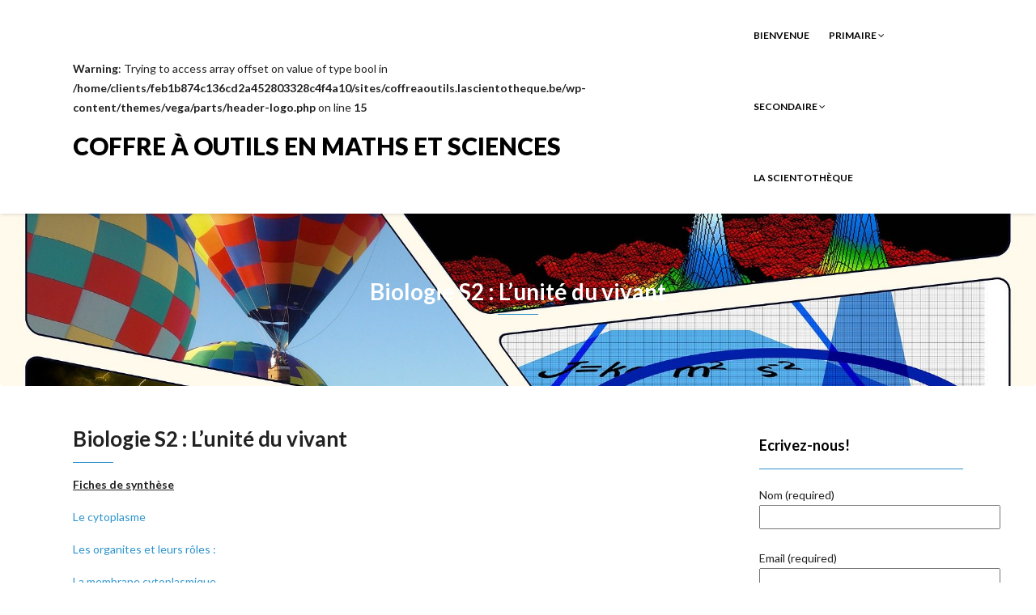

--- FILE ---
content_type: text/html; charset=UTF-8
request_url: https://coffreaoutils.lascientotheque.be/biologie-s2-lunite-du-vivant/
body_size: 16128
content:
<!DOCTYPE html>
<html lang="fr-BE">
<head>
    <meta charset="UTF-8" />
    <meta http-equiv="X-UA-Compatible" content="IE=edge" />
    <meta name="viewport" content="width=device-width, initial-scale=1" />
        <title>Biologie S2 : L&rsquo;unité du vivant &#8211; Coffre à outils en maths et sciences</title>
<meta name='robots' content='max-image-preview:large' />
<link rel='dns-prefetch' href='//fonts.googleapis.com' />
<link rel="alternate" type="application/rss+xml" title="Coffre à outils en maths et sciences &raquo; Flux" href="https://coffreaoutils.lascientotheque.be/feed/" />
<link rel="alternate" type="application/rss+xml" title="Coffre à outils en maths et sciences &raquo; Flux des commentaires" href="https://coffreaoutils.lascientotheque.be/comments/feed/" />
<link rel="alternate" title="oEmbed (JSON)" type="application/json+oembed" href="https://coffreaoutils.lascientotheque.be/wp-json/oembed/1.0/embed?url=https%3A%2F%2Fcoffreaoutils.lascientotheque.be%2Fbiologie-s2-lunite-du-vivant%2F" />
<link rel="alternate" title="oEmbed (XML)" type="text/xml+oembed" href="https://coffreaoutils.lascientotheque.be/wp-json/oembed/1.0/embed?url=https%3A%2F%2Fcoffreaoutils.lascientotheque.be%2Fbiologie-s2-lunite-du-vivant%2F&#038;format=xml" />
<style id='wp-img-auto-sizes-contain-inline-css' type='text/css'>
img:is([sizes=auto i],[sizes^="auto," i]){contain-intrinsic-size:3000px 1500px}
/*# sourceURL=wp-img-auto-sizes-contain-inline-css */
</style>
<style id='wp-emoji-styles-inline-css' type='text/css'>

	img.wp-smiley, img.emoji {
		display: inline !important;
		border: none !important;
		box-shadow: none !important;
		height: 1em !important;
		width: 1em !important;
		margin: 0 0.07em !important;
		vertical-align: -0.1em !important;
		background: none !important;
		padding: 0 !important;
	}
/*# sourceURL=wp-emoji-styles-inline-css */
</style>
<style id='wp-block-library-inline-css' type='text/css'>
:root{--wp-block-synced-color:#7a00df;--wp-block-synced-color--rgb:122,0,223;--wp-bound-block-color:var(--wp-block-synced-color);--wp-editor-canvas-background:#ddd;--wp-admin-theme-color:#007cba;--wp-admin-theme-color--rgb:0,124,186;--wp-admin-theme-color-darker-10:#006ba1;--wp-admin-theme-color-darker-10--rgb:0,107,160.5;--wp-admin-theme-color-darker-20:#005a87;--wp-admin-theme-color-darker-20--rgb:0,90,135;--wp-admin-border-width-focus:2px}@media (min-resolution:192dpi){:root{--wp-admin-border-width-focus:1.5px}}.wp-element-button{cursor:pointer}:root .has-very-light-gray-background-color{background-color:#eee}:root .has-very-dark-gray-background-color{background-color:#313131}:root .has-very-light-gray-color{color:#eee}:root .has-very-dark-gray-color{color:#313131}:root .has-vivid-green-cyan-to-vivid-cyan-blue-gradient-background{background:linear-gradient(135deg,#00d084,#0693e3)}:root .has-purple-crush-gradient-background{background:linear-gradient(135deg,#34e2e4,#4721fb 50%,#ab1dfe)}:root .has-hazy-dawn-gradient-background{background:linear-gradient(135deg,#faaca8,#dad0ec)}:root .has-subdued-olive-gradient-background{background:linear-gradient(135deg,#fafae1,#67a671)}:root .has-atomic-cream-gradient-background{background:linear-gradient(135deg,#fdd79a,#004a59)}:root .has-nightshade-gradient-background{background:linear-gradient(135deg,#330968,#31cdcf)}:root .has-midnight-gradient-background{background:linear-gradient(135deg,#020381,#2874fc)}:root{--wp--preset--font-size--normal:16px;--wp--preset--font-size--huge:42px}.has-regular-font-size{font-size:1em}.has-larger-font-size{font-size:2.625em}.has-normal-font-size{font-size:var(--wp--preset--font-size--normal)}.has-huge-font-size{font-size:var(--wp--preset--font-size--huge)}.has-text-align-center{text-align:center}.has-text-align-left{text-align:left}.has-text-align-right{text-align:right}.has-fit-text{white-space:nowrap!important}#end-resizable-editor-section{display:none}.aligncenter{clear:both}.items-justified-left{justify-content:flex-start}.items-justified-center{justify-content:center}.items-justified-right{justify-content:flex-end}.items-justified-space-between{justify-content:space-between}.screen-reader-text{border:0;clip-path:inset(50%);height:1px;margin:-1px;overflow:hidden;padding:0;position:absolute;width:1px;word-wrap:normal!important}.screen-reader-text:focus{background-color:#ddd;clip-path:none;color:#444;display:block;font-size:1em;height:auto;left:5px;line-height:normal;padding:15px 23px 14px;text-decoration:none;top:5px;width:auto;z-index:100000}html :where(.has-border-color){border-style:solid}html :where([style*=border-top-color]){border-top-style:solid}html :where([style*=border-right-color]){border-right-style:solid}html :where([style*=border-bottom-color]){border-bottom-style:solid}html :where([style*=border-left-color]){border-left-style:solid}html :where([style*=border-width]){border-style:solid}html :where([style*=border-top-width]){border-top-style:solid}html :where([style*=border-right-width]){border-right-style:solid}html :where([style*=border-bottom-width]){border-bottom-style:solid}html :where([style*=border-left-width]){border-left-style:solid}html :where(img[class*=wp-image-]){height:auto;max-width:100%}:where(figure){margin:0 0 1em}html :where(.is-position-sticky){--wp-admin--admin-bar--position-offset:var(--wp-admin--admin-bar--height,0px)}@media screen and (max-width:600px){html :where(.is-position-sticky){--wp-admin--admin-bar--position-offset:0px}}

/*# sourceURL=wp-block-library-inline-css */
</style><style id='global-styles-inline-css' type='text/css'>
:root{--wp--preset--aspect-ratio--square: 1;--wp--preset--aspect-ratio--4-3: 4/3;--wp--preset--aspect-ratio--3-4: 3/4;--wp--preset--aspect-ratio--3-2: 3/2;--wp--preset--aspect-ratio--2-3: 2/3;--wp--preset--aspect-ratio--16-9: 16/9;--wp--preset--aspect-ratio--9-16: 9/16;--wp--preset--color--black: #000000;--wp--preset--color--cyan-bluish-gray: #abb8c3;--wp--preset--color--white: #ffffff;--wp--preset--color--pale-pink: #f78da7;--wp--preset--color--vivid-red: #cf2e2e;--wp--preset--color--luminous-vivid-orange: #ff6900;--wp--preset--color--luminous-vivid-amber: #fcb900;--wp--preset--color--light-green-cyan: #7bdcb5;--wp--preset--color--vivid-green-cyan: #00d084;--wp--preset--color--pale-cyan-blue: #8ed1fc;--wp--preset--color--vivid-cyan-blue: #0693e3;--wp--preset--color--vivid-purple: #9b51e0;--wp--preset--gradient--vivid-cyan-blue-to-vivid-purple: linear-gradient(135deg,rgb(6,147,227) 0%,rgb(155,81,224) 100%);--wp--preset--gradient--light-green-cyan-to-vivid-green-cyan: linear-gradient(135deg,rgb(122,220,180) 0%,rgb(0,208,130) 100%);--wp--preset--gradient--luminous-vivid-amber-to-luminous-vivid-orange: linear-gradient(135deg,rgb(252,185,0) 0%,rgb(255,105,0) 100%);--wp--preset--gradient--luminous-vivid-orange-to-vivid-red: linear-gradient(135deg,rgb(255,105,0) 0%,rgb(207,46,46) 100%);--wp--preset--gradient--very-light-gray-to-cyan-bluish-gray: linear-gradient(135deg,rgb(238,238,238) 0%,rgb(169,184,195) 100%);--wp--preset--gradient--cool-to-warm-spectrum: linear-gradient(135deg,rgb(74,234,220) 0%,rgb(151,120,209) 20%,rgb(207,42,186) 40%,rgb(238,44,130) 60%,rgb(251,105,98) 80%,rgb(254,248,76) 100%);--wp--preset--gradient--blush-light-purple: linear-gradient(135deg,rgb(255,206,236) 0%,rgb(152,150,240) 100%);--wp--preset--gradient--blush-bordeaux: linear-gradient(135deg,rgb(254,205,165) 0%,rgb(254,45,45) 50%,rgb(107,0,62) 100%);--wp--preset--gradient--luminous-dusk: linear-gradient(135deg,rgb(255,203,112) 0%,rgb(199,81,192) 50%,rgb(65,88,208) 100%);--wp--preset--gradient--pale-ocean: linear-gradient(135deg,rgb(255,245,203) 0%,rgb(182,227,212) 50%,rgb(51,167,181) 100%);--wp--preset--gradient--electric-grass: linear-gradient(135deg,rgb(202,248,128) 0%,rgb(113,206,126) 100%);--wp--preset--gradient--midnight: linear-gradient(135deg,rgb(2,3,129) 0%,rgb(40,116,252) 100%);--wp--preset--font-size--small: 13px;--wp--preset--font-size--medium: 20px;--wp--preset--font-size--large: 36px;--wp--preset--font-size--x-large: 42px;--wp--preset--spacing--20: 0.44rem;--wp--preset--spacing--30: 0.67rem;--wp--preset--spacing--40: 1rem;--wp--preset--spacing--50: 1.5rem;--wp--preset--spacing--60: 2.25rem;--wp--preset--spacing--70: 3.38rem;--wp--preset--spacing--80: 5.06rem;--wp--preset--shadow--natural: 6px 6px 9px rgba(0, 0, 0, 0.2);--wp--preset--shadow--deep: 12px 12px 50px rgba(0, 0, 0, 0.4);--wp--preset--shadow--sharp: 6px 6px 0px rgba(0, 0, 0, 0.2);--wp--preset--shadow--outlined: 6px 6px 0px -3px rgb(255, 255, 255), 6px 6px rgb(0, 0, 0);--wp--preset--shadow--crisp: 6px 6px 0px rgb(0, 0, 0);}:where(.is-layout-flex){gap: 0.5em;}:where(.is-layout-grid){gap: 0.5em;}body .is-layout-flex{display: flex;}.is-layout-flex{flex-wrap: wrap;align-items: center;}.is-layout-flex > :is(*, div){margin: 0;}body .is-layout-grid{display: grid;}.is-layout-grid > :is(*, div){margin: 0;}:where(.wp-block-columns.is-layout-flex){gap: 2em;}:where(.wp-block-columns.is-layout-grid){gap: 2em;}:where(.wp-block-post-template.is-layout-flex){gap: 1.25em;}:where(.wp-block-post-template.is-layout-grid){gap: 1.25em;}.has-black-color{color: var(--wp--preset--color--black) !important;}.has-cyan-bluish-gray-color{color: var(--wp--preset--color--cyan-bluish-gray) !important;}.has-white-color{color: var(--wp--preset--color--white) !important;}.has-pale-pink-color{color: var(--wp--preset--color--pale-pink) !important;}.has-vivid-red-color{color: var(--wp--preset--color--vivid-red) !important;}.has-luminous-vivid-orange-color{color: var(--wp--preset--color--luminous-vivid-orange) !important;}.has-luminous-vivid-amber-color{color: var(--wp--preset--color--luminous-vivid-amber) !important;}.has-light-green-cyan-color{color: var(--wp--preset--color--light-green-cyan) !important;}.has-vivid-green-cyan-color{color: var(--wp--preset--color--vivid-green-cyan) !important;}.has-pale-cyan-blue-color{color: var(--wp--preset--color--pale-cyan-blue) !important;}.has-vivid-cyan-blue-color{color: var(--wp--preset--color--vivid-cyan-blue) !important;}.has-vivid-purple-color{color: var(--wp--preset--color--vivid-purple) !important;}.has-black-background-color{background-color: var(--wp--preset--color--black) !important;}.has-cyan-bluish-gray-background-color{background-color: var(--wp--preset--color--cyan-bluish-gray) !important;}.has-white-background-color{background-color: var(--wp--preset--color--white) !important;}.has-pale-pink-background-color{background-color: var(--wp--preset--color--pale-pink) !important;}.has-vivid-red-background-color{background-color: var(--wp--preset--color--vivid-red) !important;}.has-luminous-vivid-orange-background-color{background-color: var(--wp--preset--color--luminous-vivid-orange) !important;}.has-luminous-vivid-amber-background-color{background-color: var(--wp--preset--color--luminous-vivid-amber) !important;}.has-light-green-cyan-background-color{background-color: var(--wp--preset--color--light-green-cyan) !important;}.has-vivid-green-cyan-background-color{background-color: var(--wp--preset--color--vivid-green-cyan) !important;}.has-pale-cyan-blue-background-color{background-color: var(--wp--preset--color--pale-cyan-blue) !important;}.has-vivid-cyan-blue-background-color{background-color: var(--wp--preset--color--vivid-cyan-blue) !important;}.has-vivid-purple-background-color{background-color: var(--wp--preset--color--vivid-purple) !important;}.has-black-border-color{border-color: var(--wp--preset--color--black) !important;}.has-cyan-bluish-gray-border-color{border-color: var(--wp--preset--color--cyan-bluish-gray) !important;}.has-white-border-color{border-color: var(--wp--preset--color--white) !important;}.has-pale-pink-border-color{border-color: var(--wp--preset--color--pale-pink) !important;}.has-vivid-red-border-color{border-color: var(--wp--preset--color--vivid-red) !important;}.has-luminous-vivid-orange-border-color{border-color: var(--wp--preset--color--luminous-vivid-orange) !important;}.has-luminous-vivid-amber-border-color{border-color: var(--wp--preset--color--luminous-vivid-amber) !important;}.has-light-green-cyan-border-color{border-color: var(--wp--preset--color--light-green-cyan) !important;}.has-vivid-green-cyan-border-color{border-color: var(--wp--preset--color--vivid-green-cyan) !important;}.has-pale-cyan-blue-border-color{border-color: var(--wp--preset--color--pale-cyan-blue) !important;}.has-vivid-cyan-blue-border-color{border-color: var(--wp--preset--color--vivid-cyan-blue) !important;}.has-vivid-purple-border-color{border-color: var(--wp--preset--color--vivid-purple) !important;}.has-vivid-cyan-blue-to-vivid-purple-gradient-background{background: var(--wp--preset--gradient--vivid-cyan-blue-to-vivid-purple) !important;}.has-light-green-cyan-to-vivid-green-cyan-gradient-background{background: var(--wp--preset--gradient--light-green-cyan-to-vivid-green-cyan) !important;}.has-luminous-vivid-amber-to-luminous-vivid-orange-gradient-background{background: var(--wp--preset--gradient--luminous-vivid-amber-to-luminous-vivid-orange) !important;}.has-luminous-vivid-orange-to-vivid-red-gradient-background{background: var(--wp--preset--gradient--luminous-vivid-orange-to-vivid-red) !important;}.has-very-light-gray-to-cyan-bluish-gray-gradient-background{background: var(--wp--preset--gradient--very-light-gray-to-cyan-bluish-gray) !important;}.has-cool-to-warm-spectrum-gradient-background{background: var(--wp--preset--gradient--cool-to-warm-spectrum) !important;}.has-blush-light-purple-gradient-background{background: var(--wp--preset--gradient--blush-light-purple) !important;}.has-blush-bordeaux-gradient-background{background: var(--wp--preset--gradient--blush-bordeaux) !important;}.has-luminous-dusk-gradient-background{background: var(--wp--preset--gradient--luminous-dusk) !important;}.has-pale-ocean-gradient-background{background: var(--wp--preset--gradient--pale-ocean) !important;}.has-electric-grass-gradient-background{background: var(--wp--preset--gradient--electric-grass) !important;}.has-midnight-gradient-background{background: var(--wp--preset--gradient--midnight) !important;}.has-small-font-size{font-size: var(--wp--preset--font-size--small) !important;}.has-medium-font-size{font-size: var(--wp--preset--font-size--medium) !important;}.has-large-font-size{font-size: var(--wp--preset--font-size--large) !important;}.has-x-large-font-size{font-size: var(--wp--preset--font-size--x-large) !important;}
/*# sourceURL=global-styles-inline-css */
</style>

<style id='classic-theme-styles-inline-css' type='text/css'>
/*! This file is auto-generated */
.wp-block-button__link{color:#fff;background-color:#32373c;border-radius:9999px;box-shadow:none;text-decoration:none;padding:calc(.667em + 2px) calc(1.333em + 2px);font-size:1.125em}.wp-block-file__button{background:#32373c;color:#fff;text-decoration:none}
/*# sourceURL=/wp-includes/css/classic-themes.min.css */
</style>
<link rel='stylesheet' id='contact-form-7-css' href='https://coffreaoutils.lascientotheque.be/wp-content/plugins/contact-form-7/includes/css/styles.css?ver=6.1.4' type='text/css' media='all' />
<link rel='stylesheet' id='animate-css-css' href='https://coffreaoutils.lascientotheque.be/wp-content/themes/vega/assets/css/animate.css?ver=6.9' type='text/css' media='all' />
<link rel='stylesheet' id='vega-wp-googlefont1-css' href='//fonts.googleapis.com/css?family=Lato%3A400%2C400i%2C700%2C700i%2C900%2C900i&#038;subset=latin-ext&#038;ver=6.9' type='text/css' media='all' />
<link rel='stylesheet' id='bootstrap-css' href='https://coffreaoutils.lascientotheque.be/wp-content/themes/vega/assets/css/bootstrap.min.css?ver=6.9' type='text/css' media='all' />
<link rel='stylesheet' id='font-awesome-css' href='https://coffreaoutils.lascientotheque.be/wp-content/themes/vega/assets/css/font-awesome.min.css?ver=6.9' type='text/css' media='all' />
<link rel='stylesheet' id='bootstrap-social-css' href='https://coffreaoutils.lascientotheque.be/wp-content/themes/vega/assets/css/bootstrap-social.css?ver=6.9' type='text/css' media='all' />
<link rel='stylesheet' id='vega-wp-style-css' href='https://coffreaoutils.lascientotheque.be/wp-content/themes/vega/style.css?ver=3.0.0' type='text/css' media='all' />
<link rel='stylesheet' id='vega-wp-color-css' href='https://coffreaoutils.lascientotheque.be/wp-content/themes/vega/color-schemes/blue.css?ver=6.9' type='text/css' media='all' />
<script type="text/javascript" src="https://coffreaoutils.lascientotheque.be/wp-includes/js/jquery/jquery.min.js?ver=3.7.1" id="jquery-core-js"></script>
<script type="text/javascript" src="https://coffreaoutils.lascientotheque.be/wp-includes/js/jquery/jquery-migrate.min.js?ver=3.4.1" id="jquery-migrate-js"></script>
<link rel="https://api.w.org/" href="https://coffreaoutils.lascientotheque.be/wp-json/" /><link rel="alternate" title="JSON" type="application/json" href="https://coffreaoutils.lascientotheque.be/wp-json/wp/v2/pages/2572" /><link rel="EditURI" type="application/rsd+xml" title="RSD" href="https://coffreaoutils.lascientotheque.be/xmlrpc.php?rsd" />
<meta name="generator" content="WordPress 6.9" />
<link rel="canonical" href="https://coffreaoutils.lascientotheque.be/biologie-s2-lunite-du-vivant/" />
<link rel='shortlink' href='https://coffreaoutils.lascientotheque.be/?p=2572' />
<script>
  (function(i,s,o,g,r,a,m){i['GoogleAnalyticsObject']=r;i[r]=i[r]||function(){
  (i[r].q=i[r].q||[]).push(arguments)},i[r].l=1*new Date();a=s.createElement(o),
  m=s.getElementsByTagName(o)[0];a.async=1;a.src=g;m.parentNode.insertBefore(a,m)
  })(window,document,'script','https://www.google-analytics.com/analytics.js','ga');

  ga('create', 'UA-105607698-2', 'auto');
  ga('send', 'pageview');

</script>
        <style> .frontpage-banner.frontpage-banner-parallax-bg:before { width: 100%; height: 100%; background-color: #000000; opacity: 0.35; content: ""; position: absolute; left: 0; top: 0; z-index: 2; } .frontpage-simple-banner:before { width: 100%; height: 100%; background-color: #000000; opacity: 0.35; content: ""; position: absolute; left: 0; top: 0; z-index: 2; } </style>
        
    <style>.frontpage-cta1.parallax-bg:before, .frontpage-cta1.image-bg:before {background-color:#000000} .frontpage-cta1.color-bg{background-color:#000000} </style>
    
    <style>.frontpage-cta2.parallax-bg:before, .frontpage-cta2.image-bg:before {background-color:#000000} .frontpage-cta2.color-bg{background-color:#000000} </style>
    		<style type="text/css" id="wp-custom-css">
			.nav-wrapper {
    min-height: 60px !important;
}
.navbar-custom {
    min-height: 60px !important;
}

.navbar-header {
  max-width: 100%;
	display: block;
	height: 100% !important;
}

.navbar-brand {
  white-space: normal !important;
	max-width: 100% !important;
	max-height: 100% !important;
	padding: 20px 0 !important;
}		</style>
		</head>
<body class="wp-singular page-template-default page page-id-2572 wp-theme-vega body_padding">
    
    
    <!-- ========== Navbar ========== -->
    <div class="nav-wrapper">
    <div class="navbar navbar-custom navbar-expand-lg  navbar-fixed-top" role="navigation">
        <div class="container">

            <!-- Logo -->
            <div class="navbar-header">
                <button type="button" class="navbar-toggle navbar-toggler" data-toggle="collapse" data-target=".navbar-collapse" aria-controls="navbarSupportedContent" aria-expanded="false" aria-label="Toggle navigation"><i class="fa fa-bars"></i></button>
                <br />
<b>Warning</b>:  Trying to access array offset on value of type bool in <b>/home/clients/feb1b874c136cd2a452803328c4f4a10/sites/coffreaoutils.lascientotheque.be/wp-content/themes/vega/parts/header-logo.php</b> on line <b>15</b><br />
<a class="navbar-brand text-logo" href="https://coffreaoutils.lascientotheque.be/">Coffre à outils en maths et sciences</a>
            </div>
            <!-- /Logo -->

                        <!-- Navigation -->
            <div class="navbar-collapse collapse justify-content-end"><ul id="menu-menu2" class="nav navbar-nav menu-header navbar-right sm"><li id="menu-item-2326" class="menu-item menu-item-type-post_type menu-item-object-page menu-item-home menu-item-2326 nav-item"><a href="https://coffreaoutils.lascientotheque.be/">Bienvenue</a></li>
<li id="menu-item-1617" class="menu-item menu-item-type-taxonomy menu-item-object-category menu-item-has-children menu-item-1617 nav-item dropdown"><a href="#" data-toggle="dropdown" class="dropdown-toggle" aria-haspopup="true" aria-expanded="false">Primaire <b class="fa fa-angle-down"></b></a>
<ul class="dropdown-menu"  role="menu">
	<li id="menu-item-1770" class="menu-item menu-item-type-post_type menu-item-object-page menu-item-1770 nav-item"><a href="https://coffreaoutils.lascientotheque.be/mathematiques-primaire/">Mathématiques Primaire</a></li>
	<li id="menu-item-2034" class="menu-item menu-item-type-post_type menu-item-object-page menu-item-2034 nav-item"><a href="https://coffreaoutils.lascientotheque.be/menu-initiation-scientifique/">Initiation scientifique</a></li>
	<li id="menu-item-2433" class="menu-item menu-item-type-post_type menu-item-object-page menu-item-2433 nav-item"><a href="https://coffreaoutils.lascientotheque.be/albums-jeunesse/">Albums de jeunesse</a></li>
	<li id="menu-item-2469" class="menu-item menu-item-type-post_type menu-item-object-page menu-item-2469 nav-item"><a href="https://coffreaoutils.lascientotheque.be/lieux-de-reference-en-belgique/">Lieux de référence</a></li>
</ul>
</li>
<li id="menu-item-1090" class="menu-item menu-item-type-taxonomy menu-item-object-category menu-item-has-children menu-item-1090 nav-item dropdown"><a href="#" data-toggle="dropdown" class="dropdown-toggle" aria-haspopup="true" aria-expanded="false">Secondaire <b class="fa fa-angle-down"></b></a>
<ul class="dropdown-menu"  role="menu">
	<li id="menu-item-2130" class="menu-item menu-item-type-post_type menu-item-object-page menu-item-2130 nav-item"><a href="https://coffreaoutils.lascientotheque.be/menu-mathematiques-secondaires/">Menu Mathématiques</a></li>
	<li id="menu-item-1835" class="menu-item menu-item-type-post_type menu-item-object-page menu-item-1835 nav-item"><a href="https://coffreaoutils.lascientotheque.be/menu-sciences-pour-le-ce1d/">Menu sciences pour le CE1D</a></li>
	<li id="menu-item-1909" class="menu-item menu-item-type-post_type menu-item-object-page menu-item-1909 nav-item"><a href="https://coffreaoutils.lascientotheque.be/menu-physique/">Menu physique</a></li>
	<li id="menu-item-2222" class="menu-item menu-item-type-post_type menu-item-object-page menu-item-2222 nav-item"><a href="https://coffreaoutils.lascientotheque.be/menu-biologie/">Menu biologie</a></li>
	<li id="menu-item-2225" class="menu-item menu-item-type-post_type menu-item-object-page menu-item-2225 nav-item"><a href="https://coffreaoutils.lascientotheque.be/menu-chimie/">Menu chimie</a></li>
	<li id="menu-item-2468" class="menu-item menu-item-type-post_type menu-item-object-page menu-item-2468 nav-item"><a href="https://coffreaoutils.lascientotheque.be/lieux-de-reference-en-belgique/">Lieux de référence</a></li>
</ul>
</li>
<li id="menu-item-2132" class="menu-item menu-item-type-custom menu-item-object-custom menu-item-2132 nav-item"><a href="http://lascientotheque.be/">La Scientothèque</a></li>
</ul></div>            <!-- /Navigation -->
            

        </div>
        <div class="clearfix"></div>
    </div>
    </div>
    <!-- ========== /Navbar ========== -->




<!-- ========== Banner - Custom Header ========== -->
<div class="jumbotron image-banner banner-custom-header" style="background:url('https://coffreaoutils.lascientotheque.be/wp-content/uploads/2016/09/cropped-physics-765638_1920-2.jpg') no-repeat 0 0 #ffffff;background-size:cover;background-position:center center">
    <div class="container">
        <h1 class="block-title wow zoomIn">Biologie S2 : L&rsquo;unité du vivant</h1>    </div>
</div>
<!-- ========== /Banner - Custom Header ========== -->
<!-- ========== Page Content ========== -->
<div class="section page-content bg-white">
    <div class="container">
        <div class="row">

            
            <div class="col-md-9">

                <div id="page-2572" class="clearfix post-2572 page type-page status-publish hentry">

                                        <!-- Post Title -->
                                                            <h3 class="page-title">Biologie S2 : L&rsquo;unité du vivant</h3>
                                        <!-- /Post Title -->
                    
                    <div class="page-content">
                    <p><strong><u>Fiches de synthèse</u></strong></p>
<p><a href="http://biofaculte.blogspot.com/2016/08/cytoplasme-definition-role-fonction.html">Le cytoplasme </a></p>
<p><a href="http://www.mabiologie.com/2015/10/organites-cellulaires.html">Les organites et leurs rôles :</a></p>
<p><a href="https://www.ebiologie.fr/cours/s/6/la-membrane-plasmique">La membrane cytoplasmique </a></p>
<p><a href="https://www.futura-sciences.com/sante/definitions/genetique-noyau-294/">Le noyau cellulaire et son rôle</a>.</p>
<p>&nbsp;</p>
<p>&nbsp;</p>
                    </div>

                </div>
                            </div>

                        <!-- Sidebar -->
            <div class="col-md-3 sidebar">
                


<div class="sidebar-widgets" ><div id="text-5" class="widget widget_text"><h3 class="widget-title">Ecrivez-nous!</h3>			<div class="textwidget">
<div class="wpcf7 no-js" id="wpcf7-f17-p2572-o1" lang="fr-BE" dir="ltr" data-wpcf7-id="17">
<div class="screen-reader-response"><p role="status" aria-live="polite" aria-atomic="true"></p> <ul></ul></div>
<form action="/biologie-s2-lunite-du-vivant/#wpcf7-f17-p2572-o1" method="post" class="wpcf7-form init" aria-label="Contact form" novalidate="novalidate" data-status="init">
<fieldset class="hidden-fields-container"><input type="hidden" name="_wpcf7" value="17" /><input type="hidden" name="_wpcf7_version" value="6.1.4" /><input type="hidden" name="_wpcf7_locale" value="fr_BE" /><input type="hidden" name="_wpcf7_unit_tag" value="wpcf7-f17-p2572-o1" /><input type="hidden" name="_wpcf7_container_post" value="2572" /><input type="hidden" name="_wpcf7_posted_data_hash" value="" /><input type="hidden" name="_wpcf7_recaptcha_response" value="" />
</fieldset>
<p><label> Nom (required)<br />
<span class="wpcf7-form-control-wrap" data-name="your-name"><input size="40" maxlength="400" class="wpcf7-form-control wpcf7-text wpcf7-validates-as-required" aria-required="true" aria-invalid="false" value="" type="text" name="your-name" /></span> </label>
</p>
<p><label> Email (required)<br />
<span class="wpcf7-form-control-wrap" data-name="your-email"><input size="40" maxlength="400" class="wpcf7-form-control wpcf7-email wpcf7-validates-as-required wpcf7-text wpcf7-validates-as-email" aria-required="true" aria-invalid="false" value="" type="email" name="your-email" /></span> </label>
</p>
<p><label> tapez ici votre message<br />
<span class="wpcf7-form-control-wrap" data-name="your-message"><textarea cols="40" rows="10" maxlength="2000" class="wpcf7-form-control wpcf7-textarea" aria-invalid="false" name="your-message"></textarea></span> </label><br />
<br />
<input class="wpcf7-form-control wpcf7-submit has-spinner" type="submit" value="Send" />
</p><div class="wpcf7-response-output" aria-hidden="true"></div>
</form>
</div>
</div>
		</div><div id="search-2" class="widget widget_search"><form role="search" method="get" class="search-form" action="https://coffreaoutils.lascientotheque.be/">
    <input type="search" class="search-field form-control" placeholder="Search..." value="" name="s" title="Search for:"  />
    <button class="btn btn-primary-custom" name="submit" type="submit"><i class="glyphicon glyphicon-arrow-right"></i></button>
</form></div></div>
 
            </div>
            <!-- /Sidebar -->
            
        </div>
    </div>
</div>
<!-- ========== /Page Content ========== -->







<!-- ========== Footer Nav and Copyright ========== -->
<div class="footer">
    <div class="container">
        <div class="row">
            <div class="col-md-8">
                                
                                <ul id="menu-footer" class="nav-foot"><li><a href="https://coffreaoutils.lascientotheque.be/albums-jeunesse/">Albums de jeunesse</a></li><li><a href="https://coffreaoutils.lascientotheque.be/">Bienvenue</a></li><li><a href="https://coffreaoutils.lascientotheque.be/biologie-s1-pour-se-nourrir-la-plupart-des-etres-vivants-ont-besoin-les-uns-des-autres-et-des-substances-minerales-de-leur-milieu-de-vie/">Biologie S1 : Pour se nourrir, la plupart des êtres vivants ont besoin les uns des autres et des substances minérales de leur milieu de vie</a></li><li><a href="https://coffreaoutils.lascientotheque.be/la-digestion-et-labsorption-approvisionnent-lorganisme-en-nutriments/">Biologie S1 La Digestion et l’absorption approvisionnent l&#039;organisme en nutriments</a></li><li><a href="https://coffreaoutils.lascientotheque.be/biologie-s1-la-respiration-et-les-echanges-gazeux-entre-les-vivants-et-leur-environnement/">Biologie S1 La respiration et les échanges gazeux entre les vivants et leur environnement</a></li><li><a href="https://coffreaoutils.lascientotheque.be/biologie-s1-diversite-des-modes-de-reproduction-et-reproduction-humaine/">Biologie S1:  Diversité des modes de reproduction et reproduction humaine.</a></li><li><a href="https://coffreaoutils.lascientotheque.be/biologie-s1-diversite-du-cycle-de-vie/">Biologie S1: Diversité du cycle de vie.</a></li><li><a href="https://coffreaoutils.lascientotheque.be/biologie-s1-lappareil-circulatoire-et-sa-fonction-de-circulation/">Biologie S1: L’appareil circulatoire et sa fonction de circulation.</a></li><li><a href="https://coffreaoutils.lascientotheque.be/biologie-s1-mise-en-relation-des-appareils-et-des-systemes/">Biologie S1: Mise en relation des appareils et des systèmes.</a></li><li><a href="https://coffreaoutils.lascientotheque.be/biologie-s1-premier-classement-des-etres-vivants/">Biologie S1: Premier classement des êtres vivants</a></li><li><a href="https://coffreaoutils.lascientotheque.be/besoins-en-nutriments-et-production-denergie-chez-les-autotrophes/">Biologie S2 : Besoins en nutriments et production d&#039;énergie chez les Autotrophes</a></li><li><a href="https://coffreaoutils.lascientotheque.be/biologie-s2-lunite-du-vivant/">Biologie S2 : L&#039;unité du vivant</a></li><li><a href="https://coffreaoutils.lascientotheque.be/production-denergie-et-respiration/">Biologie S2 Production d&#039;énergie et Respiration</a></li><li><a href="https://coffreaoutils.lascientotheque.be/biologie-s2-bases-qualitatives-et-quantitatives-dune-alimentation-equilibree/">Biologie S2: Bases qualitatives et quantitatives d’une alimentation équilibrée.</a></li><li><a href="https://coffreaoutils.lascientotheque.be/biologie-s2-biodiversite/">Biologie S2: Biodiversité.</a></li><li><a href="https://coffreaoutils.lascientotheque.be/biologie-s2-cycle-cellulaire-transmission-de-linformation-genetique-mitose-meiose-et-fecondation/">Biologie S2: Cycle cellulaire ; Transmission de l’information génétique / Mitose</a></li><li><a href="https://coffreaoutils.lascientotheque.be/biologie-s2-digestion-des-aliments-et-production-denergie-chez-les-heterotrophes/">Biologie S2: Digestion des aliments et production d’énergie chez les hétérotrophes.</a></li><li><a href="https://coffreaoutils.lascientotheque.be/biologie-s2-enzyme-digestive-suc-digestif-fermentation/">Biologie S2: Enzyme digestive, suc digestif</a></li><li><a href="https://coffreaoutils.lascientotheque.be/biologie-s2-evolution-et-selection-naturelle/">Biologie S2: Évolution et sélection naturelle.</a></li><li><a href="https://coffreaoutils.lascientotheque.be/biologie-s2-facteurs-biotiques-et-facteurs-abiotiques/">Biologie S2: Facteurs biotiques et facteurs abiotiques.</a></li><li><a href="https://coffreaoutils.lascientotheque.be/biologie-s2-structure-de-la-cellule-animale-vegetale-et-bacterienne-au-microscope-optique/">Biologie S2: La cellule animale</a></li><li><a href="https://coffreaoutils.lascientotheque.be/biologie-s3-microorganismes-pathogenes-et-non-pathogenes/">Biologie S2: Microorganismes pathogènes et non pathogènes.</a></li><li><a href="https://coffreaoutils.lascientotheque.be/biologie-s3-reactions-immunitaires-innees-et-acquises-vaccins-et-greffes/">Biologie S2: Réactions immunitaires (innées et acquises), vaccins et greffes.</a></li><li><a href="https://coffreaoutils.lascientotheque.be/biologie-s2-relations-inter-et-intra-specifiques-entre-les-vivants/">Biologie S2: Relations inter et intra-spécifiques entre les vivants.</a></li><li><a href="https://coffreaoutils.lascientotheque.be/biologie-s2-transferts-de-matiere-et-flux-denergie/">Biologie S2: Transferts de matière et flux d’énergie.</a></li><li><a href="https://coffreaoutils.lascientotheque.be/biologie-s3-lintervention-des-reins-dans-lhomeostasie/">Biologie S3 : L&#039;intervention des reins dans l&#039;homéostasie</a></li><li><a href="https://coffreaoutils.lascientotheque.be/la-meiose/">Biologie S3 : La méiose</a></li><li><a href="https://coffreaoutils.lascientotheque.be/biologie-s3-la-regulation-hormonale/">Biologie S3 : La régulation hormonale</a></li><li><a href="https://coffreaoutils.lascientotheque.be/biologie-s3-arbres-phylogenetiques/">Biologie S3: Arbres phylogénétiques.</a></li><li><a href="https://coffreaoutils.lascientotheque.be/biologie-s3-code-genetique-synthese-des-proteines-et-ultrastructure-cellulaire/">Biologie S3: Code génétique, synthèse des protéines et ultrastructure cellulaire.</a></li><li><a href="https://coffreaoutils.lascientotheque.be/biologie-s3-contraception-contragestion-ivg/">Biologie S3: Contraception, contragestion, IVG.</a></li><li><a href="https://coffreaoutils.lascientotheque.be/biologie-s3-cycles-sexuels-et-regulations-hormonales/">Biologie S3: Cycles sexuels et régulations hormonales.</a></li><li><a href="https://coffreaoutils.lascientotheque.be/biologie-s3-empreinte-ecologique-et-dette-ecologique/">Biologie S3: Empreinte écologique et dette écologique.</a></li><li><a href="https://coffreaoutils.lascientotheque.be/biologie-s3-fecondation-grossesse-et-accouchement/">Biologie S3: Fécondation, grossesse et accouchement.</a></li><li><a href="https://coffreaoutils.lascientotheque.be/biologie-s3-impact-des-activites-humaines-sur-les-ecosystemes/">Biologie S3: Impact des activités humaines sur les écosystèmes.</a></li><li><a href="https://coffreaoutils.lascientotheque.be/biologie-s3-nerfs-neurones-synapses-neurotransmetteurs-influx-nerveux-activite-cerebrale/">Biologie S3: Nerfs, neurones, synapses, neurotransmetteurs, influx nerveux, activité cérébrale.</a></li><li><a href="https://coffreaoutils.lascientotheque.be/biologie-s3-origine-de-la-vie-et-evolution/">Biologie S3: Origine de la vie et évolution.</a></li><li><a href="https://coffreaoutils.lascientotheque.be/biologie-s3-phenotype-et-genotype-maladie-genetique-et-maladie-chromosomique/">Biologie S3: Phénotype et génotype (maladie génétique et maladie chromosomique).</a></li><li><a href="https://coffreaoutils.lascientotheque.be/biologie-s3-procreation-medicalement-assistee/">Biologie S3: Procréation médicalement assistée</a></li><li><a href="https://coffreaoutils.lascientotheque.be/biologie-s3-services-rendus-par-les-ecosystemes/">Biologie S3: Services rendus par les écosystèmes.</a></li><li><a href="https://coffreaoutils.lascientotheque.be/biologie-s3-systeme-nerveux-central-et-systeme-nerveux-peripherique-roles-du-systeme-nerveux-les-5-sens/">Biologie S3: Système nerveux central et système nerveux périphérique, rôles du système nerveux, les 5 sens.</a></li><li><a href="https://coffreaoutils.lascientotheque.be/lappareil-respiratoire-et-les-echanges-gazeux/">Bioold1 : L’appareil respiratoire et les échanges gazeux.</a></li><li><a href="https://coffreaoutils.lascientotheque.be/biologie-s1-relations-alimentaires-chaines-alimentaires-reseaux-trophiques-cycle-de-matiere-predation/">Bioold1 : Relations alimentaires : chaines alimentaires, réseaux trophiques, cycle de matière, prédation.</a></li><li><a href="https://coffreaoutils.lascientotheque.be/chimie-s1-constitution-et-separation-dun-melange/">Chimie S1: Constitution et séparation d’un mélange</a></li><li><a href="https://coffreaoutils.lascientotheque.be/chimie-s1-les-etats-de-la-matiere/">Chimie S1: Les états de la matière</a></li><li><a href="https://coffreaoutils.lascientotheque.be/chimie-s1-masse-volume-masse-volumique/">Chimie S1: Masse, volume, masse volumique</a></li><li><a href="https://coffreaoutils.lascientotheque.be/chimie-s2-instruments-recipients-outils-de-mesure-et-chromatographie/">Chimie S2 : Instruments, récipients, outils de mesure et chromatographie</a></li><li><a href="https://coffreaoutils.lascientotheque.be/chimie-s2-la-chimie-des-alcanes/">Chimie S2 : La chimie des alcanes</a></li><li><a href="https://coffreaoutils.lascientotheque.be/chimie-s2-la-chimie-minerale/">Chimie S2 : La chimie minérale</a></li><li><a href="https://coffreaoutils.lascientotheque.be/chimie-s2-la-masse-des-atomes-et-des-molecules/">Chimie S2 : La masse des atomes et des molécules</a></li><li><a href="https://coffreaoutils.lascientotheque.be/chimie-s3-modele-de-lewis-electrons-de-valence/">Chimie S2 : Modèle de Lewis, électrons de valence</a></li><li><a href="https://coffreaoutils.lascientotheque.be/chimie-s2-identifier-une-espece-chimique-par-une-reaction-chimique-precipitation-solubilite/">Chimie S2 : Précipitation et solubilité</a></li><li><a href="https://coffreaoutils.lascientotheque.be/chimie-s2-stoechiometrie/">Chimie S2 : Stoechiométrie</a></li><li><a href="https://coffreaoutils.lascientotheque.be/chimie-s2-structure-electronique-de-latome/">Chimie S2 : Structure électronique de l&#039;atome</a></li><li><a href="https://coffreaoutils.lascientotheque.be/chimie-s2-concentration-massique/">Chimie S2: Concentration massique</a></li><li><a href="https://coffreaoutils.lascientotheque.be/chimie-s2-concentration-molaire/">Chimie S2: Concentration molaire</a></li><li><a href="https://coffreaoutils.lascientotheque.be/chimie-s2-corps-pur-simple-et-corps-pur-compose-melange-solution-solvant-solute-element-gaz-noble/">Chimie S2: Corps pur simple et corps pur composé, mélange, solution, solvant, soluté, élément, gaz noble.</a></li><li><a href="https://coffreaoutils.lascientotheque.be/chimie-s3-liaisons-ionique-covalente-pure-et-covalente-polarisee/">Chimie S2: Liaisons ionique, covalente pure et covalente polarisée</a></li><li><a href="https://coffreaoutils.lascientotheque.be/chimie-s2-la-reaction-chimique-approche-quantitative-loi-lavoisier/">Chimie S2: Loi de Lavoisier et Stœchiométrie</a></li><li><a href="https://coffreaoutils.lascientotheque.be/chimie-s2-mole-masse-molaire-masse-moleculaire-relative-volume-molaire-dun-gaz/">Chimie S2: Mole, masse molaire, masse moléculaire relative, volume molaire d’un gaz</a></li><li><a href="https://coffreaoutils.lascientotheque.be/chimie-s2-molecule-atome-modeles-ion-proton-neutron-electron/">Chimie S2: Molécule, atome (modèles), ion, proton, neutron, électron.</a></li><li><a href="https://coffreaoutils.lascientotheque.be/chimie-s2-nombre-atomique-masse-atomique-relative-electronegativite/">Chimie S2: Nombre atomique, masse atomique relative, électronégativité</a></li><li><a href="https://coffreaoutils.lascientotheque.be/chimie-s2-nomenclature/">Chimie S2: Nomenclature</a></li><li><a href="https://coffreaoutils.lascientotheque.be/chimie-s2-phenomene-chimique-reaction-reactifs-et-produits-fonction-valence-pictogrammes/">Chimie S2: Phénomène chimique, réaction (réactifs et produits), fonction, valence, pictogrammes</a></li><li><a href="https://coffreaoutils.lascientotheque.be/chimie-s2-reactif-en-exces-reactif-limitant/">Chimie S2: Réactif en excès, réactif limitant</a></li><li><a href="https://coffreaoutils.lascientotheque.be/chimie-s3-solvatation-liaison-hydrogene-liaison-metallique-forces-intermoleculaires/">Chimie S2: Solvatation, liaison hydrogène, liaison métallique, forces intermoléculaires</a></li><li><a href="https://coffreaoutils.lascientotheque.be/chimie-s3-les-reactifs-en-solution-aqueuse/">Chimie S3 : Les réactifs en solution aqueuse</a></li><li><a href="https://coffreaoutils.lascientotheque.be/chimie-s3-alcane-alcene-alcyne/">Chimie S3: Alcane, alcène, alcyne</a></li><li><a href="https://coffreaoutils.lascientotheque.be/chimie-s3-alcool-acide-carboxylique-ester-aldehyde-cetone/">Chimie S3: Alcool, acide carboxylique, ester, aldéhyde, cétone</a></li><li><a href="https://coffreaoutils.lascientotheque.be/chimie-s3-ca-et-a-kc-desordre-loi-de-guldberg-et-waage-loi-de-la-chatelier-reactions-complete-et-limitee-a-un-equilibre/">Chimie S3: Ca et [A], Kc, désordre, loi de Guldberg et Waage, loi de La Chatelier, réactions complète et limitée à un équilibre</a></li><li><a href="https://coffreaoutils.lascientotheque.be/chimie-s3-capacite-calorifique-pouvoir-calorifique-chaleur-massique-chaleur-molaire/">Chimie S3: Capacité calorifique, pouvoir calorifique, chaleur massique, chaleur molaire</a></li><li><a href="https://coffreaoutils.lascientotheque.be/chimie-s3-chaleur-reactions-exo-et-endothermiques-enthalpie-et-variation-denthalpie/">Chimie S3: Chaleur, réactions exo- et endothermiques, enthalpie, et variation d’enthalpie</a></li><li><a href="https://coffreaoutils.lascientotheque.be/chimie-s3-combustible-comburant-combustion-pouvoir-calorifique/">Chimie S3: Combustible, comburant, combustion, pouvoir calorifique</a></li><li><a href="https://coffreaoutils.lascientotheque.be/chimie-s3-les-reactions-doxydo-reduction/">Chimie S3: Les réactions d’oxydo-réduction</a></li><li><a href="https://coffreaoutils.lascientotheque.be/chimie-s3-monomere-polymere-proteine/">Chimie S3: Monomère, polymère, protéine</a></li><li><a href="https://coffreaoutils.lascientotheque.be/chimie-s3-reactions-acide-base/">Chimie S3: Réactions acide-base</a></li><li><a href="https://coffreaoutils.lascientotheque.be/chimie-s3-transformation-en-chimie-organique-syntheses-dosage/">Chimie S3: Transformation en chimie organique , synthèses, dosage</a></li><li><a href="https://coffreaoutils.lascientotheque.be/chimie-s3-vitesse-de-reaction-catalyse/">Chimie S3: Vitesse de réaction, catalyse</a></li><li><a href="https://coffreaoutils.lascientotheque.be/initiation-scientifique-ces-machines-simples-technologie-de-lalimentation-technologies-inspirees-par-la-nature/">Initiation scientifique: Ces machines simples ; Technologie de l’alimentation ; technologies inspirées par la nature</a></li><li><a href="https://coffreaoutils.lascientotheque.be/initiation-scientifique-gestion-conservation-protection-utilisation-des-ressources/">Initiation scientifique: Gestion, conservation, protection, utilisation des ressources</a></li><li><a href="https://coffreaoutils.lascientotheque.be/initiation-scientifique-informatique-education-aux-medias/">Initiation scientifique: Informatique – éducation aux médias</a></li><li><a href="https://coffreaoutils.lascientotheque.be/initiation-scientifique-lelectricite-le-circuit-electrique-bons-et-mauvais-conducteurs/">Initiation scientifique: L’électricité : le circuit électrique; bons et mauvais conducteurs</a></li><li><a href="https://coffreaoutils.lascientotheque.be/initiation-scientifique-lorganisme-lappareil-tegumentaire-lappareil-locomoteur-lappareil-digestif-lappareil-circulatoire-lappareil-resp/">Initiation scientifique: L’organisme : l’appareil tégumentaire ; l’appareil locomoteur ; l’appareil digestif ; l’appareil circulatoire ; l’appareil respiratoire</a></li><li><a href="https://coffreaoutils.lascientotheque.be/initiation-scientifique-la-chaleur-lisolation-la-dilatation-et-la-contraction/">Initiation scientifique: La chaleur : l’isolation ; la dilatation et la contraction</a></li><li><a href="https://coffreaoutils.lascientotheque.be/initiation-scientifique/">Initiation scientifique: La classification des êtres vivants</a></li><li><a href="https://coffreaoutils.lascientotheque.be/initiation-scientifique-la-geographie-le-climat/">Initiation scientifique: La géographie ; Le climat</a></li><li><a href="https://coffreaoutils.lascientotheque.be/initiation-scientifique-la-lumiere-et-le-son/">Initiation scientifique: La lumière et le son </a></li><li><a href="https://coffreaoutils.lascientotheque.be/initiation-scientifique-le-cycle-naturel-de-leau-le-cycle-anthropique-de-leau/">Initiation scientifique: Le cycle naturel de l’eau; le cycle anthropique de l’eau</a></li><li><a href="https://coffreaoutils.lascientotheque.be/initiation-scientifique-les-etres-vivants-reagissent-les-cinq-sens/">Initiation scientifique: Les êtres vivants réagissent : Les cinq sens</a></li><li><a href="https://coffreaoutils.lascientotheque.be/initiation-scientifique-les-etres-vivants-se-reproduisent-cycle-de-vie-animal-et-vegetal/">Initiation scientifique: Les êtres vivants se reproduisent ; cycle de vie (animal et végétal)</a></li><li><a href="https://coffreaoutils.lascientotheque.be/initiation-scientifique-les-forces-la-pression-la-gravite/">Initiation scientifique: Les forces ; la pression ; la gravité</a></li><li><a href="https://coffreaoutils.lascientotheque.be/initiation-scientifique-les-mathematiques-les-masses-les-capacites-thermometre/">Initiation scientifique: Les mathématiques : les  masses ; les capacités ; thermomètre</a></li><li><a href="https://coffreaoutils.lascientotheque.be/initiation-scientifique-les-relations-entre-les-etres-vivants-et-le-milieu-les-especes-la-chaine-alimentaire/">Initiation scientifique: Les relations entre les êtres vivants et le milieu ; les espèces ; la chaîne alimentaire</a></li><li><a href="https://coffreaoutils.lascientotheque.be/initiation-scientifique-proprietes-et-changements-detat-de-la-matiere/">Initiation scientifique: propriétés et changements d’état de la matière</a></li><li><a href="https://coffreaoutils.lascientotheque.be/les-nombres-primaire-cycle-2/">Les nombres - Primaire Cycle 2</a></li><li><a href="https://coffreaoutils.lascientotheque.be/lieux-de-reference-en-belgique/">Lieux de référence en Belgique</a></li><li><a href="https://coffreaoutils.lascientotheque.be/math-p3-les-4-operations/">Math P3: Les 4 opérations</a></li><li><a href="https://coffreaoutils.lascientotheque.be/math-p3-les-figures/">Math P3: Les figures</a></li><li><a href="https://coffreaoutils.lascientotheque.be/mathematiques-primaire/">Mathématiques Primaire</a></li><li><a href="https://coffreaoutils.lascientotheque.be/mathematiques-s1-angles-et-parallelismes-definition-du-cosinus/">Mathématiques S1: Angles et parallélismes + définition du cosinus</a></li><li><a href="https://coffreaoutils.lascientotheque.be/mathematiques-s1-calcul-litteral/">Mathématiques S1: calcul littéral</a></li><li><a href="https://coffreaoutils.lascientotheque.be/mathematiques-s1-jeux-de-societe-geom/">Mathématiques S1: Jeux de société (Géom)</a></li><li><a href="https://coffreaoutils.lascientotheque.be/mathematiques-s1-jeux-de-societe-les-nombres/">Mathématiques S1: Jeux de société (les nombres)</a></li><li><a href="https://coffreaoutils.lascientotheque.be/mathematiques-s1-les-grandeurs-proportionnelles/">Mathématiques S1: Les grandeurs proportionnelles</a></li><li><a href="https://coffreaoutils.lascientotheque.be/mathematiques-s1-les-nombres-entiers-nombres-relatifs-et-leurs-operations/">Mathématiques S1: Les nombres entiers : nombres relatifs et leurs opérations</a></li><li><a href="https://coffreaoutils.lascientotheque.be/mathematiques-s1-les-nombres-naturels-calculs-numeriques-proprietes-et-priorites-des-operations/">Mathématiques S1: Les nombres naturels : calculs numériques,  propriétés et priorités des opérations</a></li><li><a href="https://coffreaoutils.lascientotheque.be/mathematiques-s1-mouvements-dans-le-plan/">Mathématiques S1: mouvements dans le plan</a></li><li><a href="https://coffreaoutils.lascientotheque.be/mathematiques-s1-nombres-rationnels/">Mathématiques S1: Nombres rationnels</a></li><li><a href="https://coffreaoutils.lascientotheque.be/mathematiques-s1-parallelogramme/">Mathématiques S1: Parallélogramme</a></li><li><a href="https://coffreaoutils.lascientotheque.be/mathematiques-s1-premier-degre-identites-remarquables/">Mathématiques S1: premier degré; identités remarquables</a></li><li><a href="https://coffreaoutils.lascientotheque.be/mathematiques-s1-puissances/">Mathématiques S1: puissances</a></li><li><a href="https://coffreaoutils.lascientotheque.be/mathematiques-s1-solides/">Mathématiques S1: Solides</a></li><li><a href="https://coffreaoutils.lascientotheque.be/mathematiques-s1-solides-prismes-et-cylindres-pyramides-et-cones-de-revolution/">Mathématiques S1: Solides : prismes et cylindres ; pyramides et cônes de révolution</a></li><li><a href="https://coffreaoutils.lascientotheque.be/mathematiques-s1-traitement-de-donnees/">Mathématiques S1: Traitement de données</a></li><li><a href="https://coffreaoutils.lascientotheque.be/mathematiques-s1-triangles/">Mathématiques S1: Triangles</a></li><li><a href="https://coffreaoutils.lascientotheque.be/mathematiques-s2-approche-dune-fonction-graphique/">Mathématiques S2: Approche d&#039;une fonction graphique</a></li><li><a href="https://coffreaoutils.lascientotheque.be/mathematiques-s2-figures-geometriques-et-figures-semblables/">Mathématiques S2: Figures géométriques et figures semblables</a></li><li><a href="https://coffreaoutils.lascientotheque.be/mathematiques-s2-fonctions-de-reference/">Mathématiques S2: Fonctions de référence</a></li><li><a href="https://coffreaoutils.lascientotheque.be/mathematiques-s2-geometrie-analytique-plane/">Mathématiques S2: Géométrie analytique plane</a></li><li><a href="https://coffreaoutils.lascientotheque.be/mathematiques-s2-geometrie-dans-lespace/">Mathématiques S2: Géométrie dans l&#039;espace</a></li><li><a href="https://coffreaoutils.lascientotheque.be/mathematiques-s2-jeux-de-societe/">Mathématiques S2: Jeux de société</a></li><li><a href="https://coffreaoutils.lascientotheque.be/mathematiques-s2-outils-mathematiques/">Mathématiques S2: Outils mathématiques</a></li><li><a href="https://coffreaoutils.lascientotheque.be/mathematiques-s2-premier-degre-2/">Mathématiques S2: Premier degré</a></li><li><a href="https://coffreaoutils.lascientotheque.be/mathematiques-s2-premier-degre/">Mathématiques S2: Second degré</a></li><li><a href="https://coffreaoutils.lascientotheque.be/mathematiques-s2-statistiques-descriptives/">Mathématiques S2: Statistiques descriptives</a></li><li><a href="https://coffreaoutils.lascientotheque.be/mathematiques-s2-triangle-rectangle/">Mathématiques S2: Triangle rectangle</a></li><li><a href="https://coffreaoutils.lascientotheque.be/mathematiques-s2-trigonometrie/">Mathématiques S2: Trigonométrie</a></li><li><a href="https://coffreaoutils.lascientotheque.be/mathematiques-s3-asymptotes-limites-et-continuite/">Mathématiques S3: Asymptotes, limites et continuité</a></li><li><a href="https://coffreaoutils.lascientotheque.be/mathematiques-s3-fonctions-reciproques-et-cyclometriques/">Mathématiques S3: Fonctions réciproques et cyclométriques</a></li><li><a href="https://coffreaoutils.lascientotheque.be/mathematiques-s3-fonctions-trigonometriques-fonctions-exponentielles-et-logarithmes/">Mathématiques S3: Fonctions trigonométriques ;  Fonctions exponentielles et logarithmes</a></li><li><a href="https://coffreaoutils.lascientotheque.be/mathematiques-s3-geometrie-vectorielle-du-plan-et-de-lespace-geometrie-analytique-et-synthetique-de-lespace/">Mathématiques S3: Géométrie vectorielle du plan et de l&#039;espace; Géométrie analytique et synthétique de l&#039;espace</a></li><li><a href="https://coffreaoutils.lascientotheque.be/mathematiques-s3-jeux-de-societe/">Mathématiques S3: Jeux de société</a></li><li><a href="https://coffreaoutils.lascientotheque.be/mathematiques-s3-les-suites/">Mathématiques S3: Les suites.</a></li><li><a href="https://coffreaoutils.lascientotheque.be/mathematiques-s3-mathematiques-discretes-et-financieres/">Mathématiques S3: mathématiques discrètes et financières</a></li><li><a href="https://coffreaoutils.lascientotheque.be/mathematiques-s3-nombres-complexes/">Mathématiques S3: Nombres complexes</a></li><li><a href="https://coffreaoutils.lascientotheque.be/mathematiques-s3-primitives-derivees-et-integrales/">Mathématiques S3: Primitives, Dérivées et intégrales</a></li><li><a href="https://coffreaoutils.lascientotheque.be/mathematiques-s3-probabilite-et-lois-de-probabilites/">Mathématiques S3: probabilité et lois de probabilités</a></li><li><a href="https://coffreaoutils.lascientotheque.be/mathematiques-s3-statistiques-a-deux-variables/">Mathématiques S3: Statistiques à deux variables</a></li><li><a href="https://coffreaoutils.lascientotheque.be/maths-c2-les-grandeurs/">Maths C2: Les grandeurs</a></li><li><a href="https://coffreaoutils.lascientotheque.be/maths-c2-solides-et-figures/">Maths C2: Solides et figures</a></li><li><a href="https://coffreaoutils.lascientotheque.be/maths-p2-problemes/">Maths P2: Problèmes</a></li><li><a href="https://coffreaoutils.lascientotheque.be/maths-p3-construction-et-transformation/">Maths P3: Construction et transformation</a></li><li><a href="https://coffreaoutils.lascientotheque.be/maths-p3-decouverte-du-mesurage/">Maths P3: Découverte du mesurage</a></li><li><a href="https://coffreaoutils.lascientotheque.be/maths-p3-les-fractions/">Maths P3: Les fractions</a></li><li><a href="https://coffreaoutils.lascientotheque.be/maths-p3-les-solides/">Maths P3: Les solides</a></li><li><a href="https://coffreaoutils.lascientotheque.be/maths-p3-numeration/">Maths P3: numération</a></li><li><a href="https://coffreaoutils.lascientotheque.be/maths-p3-outils-mathematiques/">Maths P3: outils mathématiques</a></li><li><a href="https://coffreaoutils.lascientotheque.be/maths-p3-perimetre-aire/">Maths P3: Périmètre, aire,...</a></li><li><a href="https://coffreaoutils.lascientotheque.be/maths-p3-problemes/">Maths P3: Problèmes</a></li><li><a href="https://coffreaoutils.lascientotheque.be/maths-p3-relation-entre-les-grandeurs/">Maths P3: Relation entre les grandeurs</a></li><li><a href="https://coffreaoutils.lascientotheque.be/maths-p3-traitement-de-donnees/">Maths P3: Traitement de données</a></li><li><a href="https://coffreaoutils.lascientotheque.be/maths-p4-construction-et-transformation/">Maths P4: Construction et transformation</a></li><li><a href="https://coffreaoutils.lascientotheque.be/maths-p4-decouverte-mesurage/">Maths P4: Découverte mesurage</a></li><li><a href="https://coffreaoutils.lascientotheque.be/maths-p4-les-4-operations/">Maths P4: Les 4 opérations</a></li><li><a href="https://coffreaoutils.lascientotheque.be/maths-p4-les-figures/">Maths P4: Les figures</a></li><li><a href="https://coffreaoutils.lascientotheque.be/maths-p4-les-fractions/">Maths P4: Les fractions</a></li><li><a href="https://coffreaoutils.lascientotheque.be/maths-p4-les-solides/">Maths P4: Les solides</a></li><li><a href="https://coffreaoutils.lascientotheque.be/maths-p4-numeration/">Maths P4: Numération</a></li><li><a href="https://coffreaoutils.lascientotheque.be/maths-p4-outils-mathematiques/">Maths P4: Outils mathématiques</a></li><li><a href="https://coffreaoutils.lascientotheque.be/maths-p4-perimetre-aire/">Maths P4: Périmètre, aire,...</a></li><li><a href="https://coffreaoutils.lascientotheque.be/maths-p4-problemes/">Maths P4: Problèmes</a></li><li><a href="https://coffreaoutils.lascientotheque.be/maths-p4-relation-entre-les-grandeurs/">Maths P4: Relation entre les grandeurs</a></li><li><a href="https://coffreaoutils.lascientotheque.be/maths-p4-traitement-de-donnees/">Maths P4: Traitement de données</a></li><li><a href="https://coffreaoutils.lascientotheque.be/menu-biologie/">Menu biologie</a></li><li><a href="https://coffreaoutils.lascientotheque.be/menu-ce1d-11-donne-un-autre/">Menu CE1D: 1+1 donne … un autre !</a></li><li><a href="https://coffreaoutils.lascientotheque.be/menu-ce1d-a-chacun-sa-place-a-chacun-son-maillon/">Menu CE1D: A chacun sa place, à chacun son maillon</a></li><li><a href="https://coffreaoutils.lascientotheque.be/menu-ce1d-eclairons-nos-lanternes/">Menu CE1D: Eclairons nos lanternes</a></li><li><a href="https://coffreaoutils.lascientotheque.be/menu-ce1d-la-matiere-dans-tous-ses-etats/">Menu CE1D: La matière dans tous ses états</a></li><li><a href="https://coffreaoutils.lascientotheque.be/menu-ce1d-les-melanges-pas-toujours-une-solution/">Menu CE1D: Les mélanges, pas toujours une solution ?</a></li><li><a href="https://coffreaoutils.lascientotheque.be/menu-ce1d-les-vegetaux-les-premiers-pionniers/">Menu CE1D: Les végétaux, les premiers pionniers</a></li><li><a href="https://coffreaoutils.lascientotheque.be/menu-ce1d-milieu-mot-piege/">Menu CE1D: milieu, mot piège</a></li><li><a href="https://coffreaoutils.lascientotheque.be/menu-ce1d-ne-ventilez-plus-respirez/">Menu CE1D: Ne ventilez plus, respirez !</a></li><li><a href="https://coffreaoutils.lascientotheque.be/menu-ce1d-pas-daction-sans-interaction/">Menu CE1D: Pas d’action sans interaction</a></li><li><a href="https://coffreaoutils.lascientotheque.be/menu-ce1d-tous-sous-pression/">Menu CE1D: Tous sous pression ?</a></li><li><a href="https://coffreaoutils.lascientotheque.be/menu-ce1d-voyage-au-centre-de-la-matiere/">Menu CE1D: Voyage au centre de la matière</a></li><li><a href="https://coffreaoutils.lascientotheque.be/menu-chimie/">Menu chimie</a></li><li><a href="https://coffreaoutils.lascientotheque.be/menu-initiation-scientifique/">Menu Initiation scientifique</a></li><li><a href="https://coffreaoutils.lascientotheque.be/menu-mathematiques-secondaires/">Menu Mathématiques</a></li><li><a href="https://coffreaoutils.lascientotheque.be/menu-phys-2-loi-des-noeuds-circuits-en-serie-ou-parallele/">Menu phys 2: Loi des nœuds (circuits en série ou parallèle)</a></li><li><a href="https://coffreaoutils.lascientotheque.be/menu-phys-2-resistance-loi-dohm/">Menu phys 2: Résistance, loi d’Ohm</a></li><li><a href="https://coffreaoutils.lascientotheque.be/menu-phys-2-tension-et-courant-sens-conventionnel-puissance-et-energie/">Menu phys 2: Tension et courant, sens conventionnel, puissance et énergie</a></li><li><a href="https://coffreaoutils.lascientotheque.be/menu-phys-s1-circuits-electriques/">Menu phys S1: circuits électriques</a></li><li><a href="https://coffreaoutils.lascientotheque.be/menu-phys-s1-force-poids-et-masse-masse-volumique-pression-et-pression-atmospherique/">Menu phys S1: Force, poids et masse, masse volumique, pression (et pression atmosphérique).</a></li><li><a href="https://coffreaoutils.lascientotheque.be/menu-phys-s1-formes-et-transformations-denergie/">Menu phys S1: Formes et transformations d’énergie</a></li><li><a href="https://coffreaoutils.lascientotheque.be/menu-phys-s1-la-matiere-dans-tous-ses-etats/">Menu phys S1: la matière dans tous ses états</a></li><li><a href="https://coffreaoutils.lascientotheque.be/menu-phys-s1-transferts-de-chaleur-relation-avec-les-changements-detat/">Menu phys S1: Transferts de chaleur : relation avec les changements d’état.</a></li><li><a href="https://coffreaoutils.lascientotheque.be/menu-phys-s2-charge-electrique-et-attration-repulsion/">Menu phys S2: Charge électrique et Attration-répulsion</a></li><li><a href="https://coffreaoutils.lascientotheque.be/menu-phys-s2-circuit-electrique-simple/">Menu phys S2: Circuit électrique simple</a></li><li><a href="https://coffreaoutils.lascientotheque.be/menu-physique/">Menu physique</a></li><li><a href="https://coffreaoutils.lascientotheque.be/menu-physique-s2/">Menu physique S2: Elément d’hydrodynamique (Bernoulli)</a></li><li><a href="https://coffreaoutils.lascientotheque.be/menu-physique-s2-energie-potentielle-de-gravitation-energie-cinetique-conservation-de-lenergie-et-transformation/">Menu physique S2: Energie potentielle de gravitation ;  Energie cinétique ; Conservation de l’énergie et transformation</a></li><li><a href="https://coffreaoutils.lascientotheque.be/menu-physique-s2-poussee-darchimede-flotte-coule/">Menu physique S2: Poussée d’Archimède (flotte-coule)</a></li><li><a href="https://coffreaoutils.lascientotheque.be/menu-physique-s2-pression-dans-un-fluide/">Menu physique S2: Pression dans un fluide</a></li><li><a href="https://coffreaoutils.lascientotheque.be/menu-physique-s2-travail-energie-puissance/">Menu physique S2: Travail, énergie, puissance</a></li><li><a href="https://coffreaoutils.lascientotheque.be/menu-sciences-pour-le-ce1d/">Menu sciences pour le CE1D</a></li><li><a href="https://coffreaoutils.lascientotheque.be/phys-2-fluide-gaz-liquide/">Phys 2 : Fluide (gaz-liquide)</a></li><li><a href="https://coffreaoutils.lascientotheque.be/phys-2-les-forces/">Phys 2 : Les forces</a></li><li><a href="https://coffreaoutils.lascientotheque.be/phys-3-mouvement-circulaire-uniforme/">Phys 3 : Mouvement circulaire uniforme</a></li><li><a href="https://coffreaoutils.lascientotheque.be/phys-s3-loi-de-la-gravitation-universelle-champs-gravifique-et-lois-de-kepler/">Phys S3 : Loi de la gravitation universelle, champs gravifique et lois de Kepler</a></li><li><a href="https://coffreaoutils.lascientotheque.be/phys-s3-ondes-electromagnetiques/">Phys S3 : Ondes Electromagnétiques</a></li><li><a href="https://coffreaoutils.lascientotheque.be/phys-s3-ondes-mecaniques/">Phys S3 : Ondes Mécaniques</a></li><li><a href="https://coffreaoutils.lascientotheque.be/physique-s2-composition-de-la-lumiere-blanche-synthese-des-couleurs/">Physique S2: Composition de la lumière blanche, synthèse des couleurs.</a></li><li><a href="https://coffreaoutils.lascientotheque.be/physique-s2-lentilles-convergente-et-divergente-loeil-miroir/">Physique S2: Lentilles convergente et divergente, l’œil ; Miroir</a></li><li><a href="https://coffreaoutils.lascientotheque.be/physique-s2-lois-de-la-reflexion-et-de-la-refraction-reflexion-totale-principe-de-retour-inverse/">Physique S2: Lois de la réflexion et de la réfraction, réflexion totale, principe de retour inverse.</a></li><li><a href="https://coffreaoutils.lascientotheque.be/physique-s2-sources-de-lumiere-proprietes-de-la-lumiere/">Physique S2: Sources de lumière, propriétés de la lumière.</a></li><li><a href="https://coffreaoutils.lascientotheque.be/physique-s3-force-electromagnetique-induction-magnetique-loi-de-lenz/">Physique S3 Force électromagnétique. ;  Induction magnétique, loi de Lenz</a></li><li><a href="https://coffreaoutils.lascientotheque.be/physique-s3-force-de-coulomb-champs-electrique-et-magnetique/">Physique S3: Force de Coulomb, champs électrique et magnétique.</a></li><li><a href="https://coffreaoutils.lascientotheque.be/physique-s3-mouvements-rectilignes-mru-et-mruv-chutes-lois-de-la-dynamique/">Physique S3: Mouvements rectilignes : MRU et MRUV, chutes, lois de la dynamique.</a></li><li><a href="https://coffreaoutils.lascientotheque.be/physique-s3-oscillateur-harmonique-periode-frequence-longueur-donde-elongation-amplitude/">Physique S3: Oscillateur harmonique, période, fréquence, longueur d’onde, élongation, amplitude.</a></li><li><a href="https://coffreaoutils.lascientotheque.be/physique-s3-radioactivite-et-energie-nucleaire/">Physique S3: Radioactivité et énergie nucléaire</a></li><li><a href="https://coffreaoutils.lascientotheque.be/physique-s3-transmettre-et-stocker-linformation/">Physique S3: Transmettre et stocker l’information</a></li></ul>                                
            </div>
            <div class="col-md-4">
                <!-- Copyright and Credits -->
                                                <div class="copyright">Coffre à outils en maths et sciences 2026<br /><span class="credit">Vega Wordpress Theme by <a target="_blank" href="https://www.lyrathemes.com">LyraThemes</a></span></div>
                <!-- /Copyright and Credits -->
            </div>
        </div>
    </div>
</div>
<!-- ========== /Footer Nav and Copyright ========== -->

<!-- Back to Top -->
<div id="back_to_top">
    <div class="container">
        <a href="#"><i class="fa fa-chevron-up"></i></a>
    </div>
</div>
<!-- /Back to Top -->
<script type="speculationrules">
{"prefetch":[{"source":"document","where":{"and":[{"href_matches":"/*"},{"not":{"href_matches":["/wp-*.php","/wp-admin/*","/wp-content/uploads/*","/wp-content/*","/wp-content/plugins/*","/wp-content/themes/vega/*","/*\\?(.+)"]}},{"not":{"selector_matches":"a[rel~=\"nofollow\"]"}},{"not":{"selector_matches":".no-prefetch, .no-prefetch a"}}]},"eagerness":"conservative"}]}
</script>
<script type="text/javascript" src="https://coffreaoutils.lascientotheque.be/wp-includes/js/dist/hooks.min.js?ver=dd5603f07f9220ed27f1" id="wp-hooks-js"></script>
<script type="text/javascript" src="https://coffreaoutils.lascientotheque.be/wp-includes/js/dist/i18n.min.js?ver=c26c3dc7bed366793375" id="wp-i18n-js"></script>
<script type="text/javascript" id="wp-i18n-js-after">
/* <![CDATA[ */
wp.i18n.setLocaleData( { 'text direction\u0004ltr': [ 'ltr' ] } );
//# sourceURL=wp-i18n-js-after
/* ]]> */
</script>
<script type="text/javascript" src="https://coffreaoutils.lascientotheque.be/wp-content/plugins/contact-form-7/includes/swv/js/index.js?ver=6.1.4" id="swv-js"></script>
<script type="text/javascript" id="contact-form-7-js-before">
/* <![CDATA[ */
var wpcf7 = {
    "api": {
        "root": "https:\/\/coffreaoutils.lascientotheque.be\/wp-json\/",
        "namespace": "contact-form-7\/v1"
    }
};
//# sourceURL=contact-form-7-js-before
/* ]]> */
</script>
<script type="text/javascript" src="https://coffreaoutils.lascientotheque.be/wp-content/plugins/contact-form-7/includes/js/index.js?ver=6.1.4" id="contact-form-7-js"></script>
<script type="text/javascript" src="https://coffreaoutils.lascientotheque.be/wp-content/themes/vega/assets/js/bootstrap.min.js?ver=6.9" id="bootstrap-js"></script>
<script type="text/javascript" src="https://coffreaoutils.lascientotheque.be/wp-content/themes/vega/assets/js/jquery.smartmenus.min.js?ver=6.9" id="jquery-smartmenus-js"></script>
<script type="text/javascript" src="https://coffreaoutils.lascientotheque.be/wp-content/themes/vega/assets/js/jquery.smartmenus.bootstrap.min.js?ver=6.9" id="jquery-smartmenus-bootstrap-js"></script>
<script type="text/javascript" src="https://coffreaoutils.lascientotheque.be/wp-content/themes/vega/assets/js/wow.min.js?ver=6.9" id="wow-js"></script>
<script type="text/javascript" src="https://coffreaoutils.lascientotheque.be/wp-content/themes/vega/assets/js/vega-wp-anim.js?ver=6.9" id="vega-wp-themejs-anim-js"></script>
<script type="text/javascript" src="https://coffreaoutils.lascientotheque.be/wp-content/themes/vega/assets/js/parallax.min.js?ver=6.9" id="parallax-js"></script>
<script type="text/javascript" src="https://coffreaoutils.lascientotheque.be/wp-content/themes/vega/assets/js/jquery.matchHeight-min.js?ver=6.9" id="jquery-match-height-js"></script>
<script type="text/javascript" src="https://coffreaoutils.lascientotheque.be/wp-content/themes/vega/assets/js/vega-wp.js?ver=3.0.0" id="vega-wp-themejs-js"></script>
<script type="text/javascript" src="https://www.google.com/recaptcha/api.js?render=6LefRQgUAAAAAEVn-Rv8cbV4wUG8r6r_gmDW2ajb&amp;ver=3.0" id="google-recaptcha-js"></script>
<script type="text/javascript" src="https://coffreaoutils.lascientotheque.be/wp-includes/js/dist/vendor/wp-polyfill.min.js?ver=3.15.0" id="wp-polyfill-js"></script>
<script type="text/javascript" id="wpcf7-recaptcha-js-before">
/* <![CDATA[ */
var wpcf7_recaptcha = {
    "sitekey": "6LefRQgUAAAAAEVn-Rv8cbV4wUG8r6r_gmDW2ajb",
    "actions": {
        "homepage": "homepage",
        "contactform": "contactform"
    }
};
//# sourceURL=wpcf7-recaptcha-js-before
/* ]]> */
</script>
<script type="text/javascript" src="https://coffreaoutils.lascientotheque.be/wp-content/plugins/contact-form-7/modules/recaptcha/index.js?ver=6.1.4" id="wpcf7-recaptcha-js"></script>
<script id="wp-emoji-settings" type="application/json">
{"baseUrl":"https://s.w.org/images/core/emoji/17.0.2/72x72/","ext":".png","svgUrl":"https://s.w.org/images/core/emoji/17.0.2/svg/","svgExt":".svg","source":{"concatemoji":"https://coffreaoutils.lascientotheque.be/wp-includes/js/wp-emoji-release.min.js?ver=6.9"}}
</script>
<script type="module">
/* <![CDATA[ */
/*! This file is auto-generated */
const a=JSON.parse(document.getElementById("wp-emoji-settings").textContent),o=(window._wpemojiSettings=a,"wpEmojiSettingsSupports"),s=["flag","emoji"];function i(e){try{var t={supportTests:e,timestamp:(new Date).valueOf()};sessionStorage.setItem(o,JSON.stringify(t))}catch(e){}}function c(e,t,n){e.clearRect(0,0,e.canvas.width,e.canvas.height),e.fillText(t,0,0);t=new Uint32Array(e.getImageData(0,0,e.canvas.width,e.canvas.height).data);e.clearRect(0,0,e.canvas.width,e.canvas.height),e.fillText(n,0,0);const a=new Uint32Array(e.getImageData(0,0,e.canvas.width,e.canvas.height).data);return t.every((e,t)=>e===a[t])}function p(e,t){e.clearRect(0,0,e.canvas.width,e.canvas.height),e.fillText(t,0,0);var n=e.getImageData(16,16,1,1);for(let e=0;e<n.data.length;e++)if(0!==n.data[e])return!1;return!0}function u(e,t,n,a){switch(t){case"flag":return n(e,"\ud83c\udff3\ufe0f\u200d\u26a7\ufe0f","\ud83c\udff3\ufe0f\u200b\u26a7\ufe0f")?!1:!n(e,"\ud83c\udde8\ud83c\uddf6","\ud83c\udde8\u200b\ud83c\uddf6")&&!n(e,"\ud83c\udff4\udb40\udc67\udb40\udc62\udb40\udc65\udb40\udc6e\udb40\udc67\udb40\udc7f","\ud83c\udff4\u200b\udb40\udc67\u200b\udb40\udc62\u200b\udb40\udc65\u200b\udb40\udc6e\u200b\udb40\udc67\u200b\udb40\udc7f");case"emoji":return!a(e,"\ud83e\u1fac8")}return!1}function f(e,t,n,a){let r;const o=(r="undefined"!=typeof WorkerGlobalScope&&self instanceof WorkerGlobalScope?new OffscreenCanvas(300,150):document.createElement("canvas")).getContext("2d",{willReadFrequently:!0}),s=(o.textBaseline="top",o.font="600 32px Arial",{});return e.forEach(e=>{s[e]=t(o,e,n,a)}),s}function r(e){var t=document.createElement("script");t.src=e,t.defer=!0,document.head.appendChild(t)}a.supports={everything:!0,everythingExceptFlag:!0},new Promise(t=>{let n=function(){try{var e=JSON.parse(sessionStorage.getItem(o));if("object"==typeof e&&"number"==typeof e.timestamp&&(new Date).valueOf()<e.timestamp+604800&&"object"==typeof e.supportTests)return e.supportTests}catch(e){}return null}();if(!n){if("undefined"!=typeof Worker&&"undefined"!=typeof OffscreenCanvas&&"undefined"!=typeof URL&&URL.createObjectURL&&"undefined"!=typeof Blob)try{var e="postMessage("+f.toString()+"("+[JSON.stringify(s),u.toString(),c.toString(),p.toString()].join(",")+"));",a=new Blob([e],{type:"text/javascript"});const r=new Worker(URL.createObjectURL(a),{name:"wpTestEmojiSupports"});return void(r.onmessage=e=>{i(n=e.data),r.terminate(),t(n)})}catch(e){}i(n=f(s,u,c,p))}t(n)}).then(e=>{for(const n in e)a.supports[n]=e[n],a.supports.everything=a.supports.everything&&a.supports[n],"flag"!==n&&(a.supports.everythingExceptFlag=a.supports.everythingExceptFlag&&a.supports[n]);var t;a.supports.everythingExceptFlag=a.supports.everythingExceptFlag&&!a.supports.flag,a.supports.everything||((t=a.source||{}).concatemoji?r(t.concatemoji):t.wpemoji&&t.twemoji&&(r(t.twemoji),r(t.wpemoji)))});
//# sourceURL=https://coffreaoutils.lascientotheque.be/wp-includes/js/wp-emoji-loader.min.js
/* ]]> */
</script>

</body>
</html>

--- FILE ---
content_type: text/plain
request_url: https://www.google-analytics.com/j/collect?v=1&_v=j102&a=1772473027&t=pageview&_s=1&dl=https%3A%2F%2Fcoffreaoutils.lascientotheque.be%2Fbiologie-s2-lunite-du-vivant%2F&ul=en-us%40posix&dt=Biologie%20S2%20%3A%20L%E2%80%99unit%C3%A9%20du%20vivant%20%E2%80%93%20Coffre%20%C3%A0%20outils%20en%20maths%20et%20sciences&sr=1280x720&vp=1280x720&_u=IEBAAEABAAAAACAAI~&jid=2093720127&gjid=658499940&cid=151129901.1769817499&tid=UA-105607698-2&_gid=45061974.1769817499&_r=1&_slc=1&z=1665283871
body_size: -456
content:
2,cG-P0CBXWPWL3